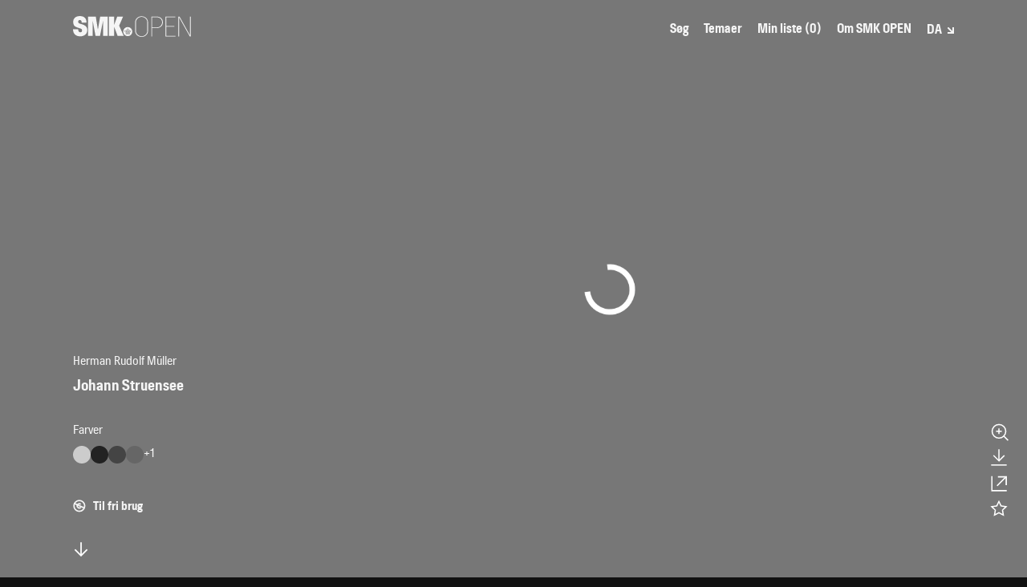

--- FILE ---
content_type: text/css
request_url: https://open.smk.dk/static/css/16.2a782136.chunk.css
body_size: 1667
content:
.container,.container-fluid{margin-right:auto;margin-left:auto}.container-fluid{padding-right:2rem;padding-left:2rem}.row{box-sizing:border-box;display:-webkit-box;display:flex;-webkit-box-flex:0;flex:0 1 auto;-webkit-box-direction:normal;flex-direction:row;flex-wrap:wrap;margin-right:-.5rem;margin-left:-.5rem}.row,.row.reverse{-webkit-box-orient:horizontal}.row.reverse{flex-direction:row-reverse}.col.reverse,.row.reverse{-webkit-box-direction:reverse}.col.reverse{-webkit-box-orient:vertical;flex-direction:column-reverse}.col-xs,.col-xs-1,.col-xs-2,.col-xs-3,.col-xs-4,.col-xs-5,.col-xs-6,.col-xs-7,.col-xs-8,.col-xs-9,.col-xs-10,.col-xs-11,.col-xs-12,.col-xs-offset-0,.col-xs-offset-1,.col-xs-offset-2,.col-xs-offset-3,.col-xs-offset-4,.col-xs-offset-5,.col-xs-offset-6,.col-xs-offset-7,.col-xs-offset-8,.col-xs-offset-9,.col-xs-offset-10,.col-xs-offset-11,.col-xs-offset-12{box-sizing:border-box;-webkit-box-flex:0;flex:0 0 auto;padding-right:.5rem;padding-left:.5rem}.col-xs{-webkit-box-flex:1;flex-grow:1;flex-basis:0;max-width:100%}.col-xs-1{flex-basis:8.33333333%;max-width:8.33333333%}.col-xs-2{flex-basis:16.66666667%;max-width:16.66666667%}.col-xs-3{flex-basis:25%;max-width:25%}.col-xs-4{flex-basis:33.33333333%;max-width:33.33333333%}.col-xs-5{flex-basis:41.66666667%;max-width:41.66666667%}.col-xs-6{flex-basis:50%;max-width:50%}.col-xs-7{flex-basis:58.33333333%;max-width:58.33333333%}.col-xs-8{flex-basis:66.66666667%;max-width:66.66666667%}.col-xs-9{flex-basis:75%;max-width:75%}.col-xs-10{flex-basis:83.33333333%;max-width:83.33333333%}.col-xs-11{flex-basis:91.66666667%;max-width:91.66666667%}.col-xs-12{flex-basis:100%;max-width:100%}.col-xs-offset-0{margin-left:0}.col-xs-offset-1{margin-left:8.33333333%}.col-xs-offset-2{margin-left:16.66666667%}.col-xs-offset-3{margin-left:25%}.col-xs-offset-4{margin-left:33.33333333%}.col-xs-offset-5{margin-left:41.66666667%}.col-xs-offset-6{margin-left:50%}.col-xs-offset-7{margin-left:58.33333333%}.col-xs-offset-8{margin-left:66.66666667%}.col-xs-offset-9{margin-left:75%}.col-xs-offset-10{margin-left:83.33333333%}.col-xs-offset-11{margin-left:91.66666667%}[dir=ltr] .start-xs{text-align:left}[dir=rtl] .start-xs{text-align:right}.start-xs{-webkit-box-pack:start;justify-content:flex-start}.center-xs{-webkit-box-pack:center;justify-content:center;text-align:center}[dir=ltr] .end-xs{text-align:right}[dir=rtl] .end-xs{text-align:left}.end-xs{-webkit-box-pack:end;justify-content:flex-end}.top-xs{-webkit-box-align:start;align-items:flex-start}.middle-xs{-webkit-box-align:center;align-items:center}.bottom-xs{-webkit-box-align:end;align-items:flex-end}.around-xs{justify-content:space-around}.between-xs{-webkit-box-pack:justify;justify-content:space-between}.first-xs{-webkit-box-ordinal-group:0;order:-1}.last-xs{-webkit-box-ordinal-group:2;order:1}@media only screen and (min-width:48em){.container{width:49rem}.col-sm,.col-sm-1,.col-sm-2,.col-sm-3,.col-sm-4,.col-sm-5,.col-sm-6,.col-sm-7,.col-sm-8,.col-sm-9,.col-sm-10,.col-sm-11,.col-sm-12,.col-sm-offset-0,.col-sm-offset-1,.col-sm-offset-2,.col-sm-offset-3,.col-sm-offset-4,.col-sm-offset-5,.col-sm-offset-6,.col-sm-offset-7,.col-sm-offset-8,.col-sm-offset-9,.col-sm-offset-10,.col-sm-offset-11,.col-sm-offset-12{box-sizing:border-box;-webkit-box-flex:0;flex:0 0 auto;padding-right:.5rem;padding-left:.5rem}.col-sm{-webkit-box-flex:1;flex-grow:1;flex-basis:0;max-width:100%}.col-sm-1{flex-basis:8.33333333%;max-width:8.33333333%}.col-sm-2{flex-basis:16.66666667%;max-width:16.66666667%}.col-sm-3{flex-basis:25%;max-width:25%}.col-sm-4{flex-basis:33.33333333%;max-width:33.33333333%}.col-sm-5{flex-basis:41.66666667%;max-width:41.66666667%}.col-sm-6{flex-basis:50%;max-width:50%}.col-sm-7{flex-basis:58.33333333%;max-width:58.33333333%}.col-sm-8{flex-basis:66.66666667%;max-width:66.66666667%}.col-sm-9{flex-basis:75%;max-width:75%}.col-sm-10{flex-basis:83.33333333%;max-width:83.33333333%}.col-sm-11{flex-basis:91.66666667%;max-width:91.66666667%}.col-sm-12{flex-basis:100%;max-width:100%}.col-sm-offset-0{margin-left:0}.col-sm-offset-1{margin-left:8.33333333%}.col-sm-offset-2{margin-left:16.66666667%}.col-sm-offset-3{margin-left:25%}.col-sm-offset-4{margin-left:33.33333333%}.col-sm-offset-5{margin-left:41.66666667%}.col-sm-offset-6{margin-left:50%}.col-sm-offset-7{margin-left:58.33333333%}.col-sm-offset-8{margin-left:66.66666667%}.col-sm-offset-9{margin-left:75%}.col-sm-offset-10{margin-left:83.33333333%}.col-sm-offset-11{margin-left:91.66666667%}[dir=ltr] .start-sm{text-align:left}[dir=rtl] .start-sm{text-align:right}.start-sm{-webkit-box-pack:start;justify-content:flex-start}.center-sm{-webkit-box-pack:center;justify-content:center;text-align:center}[dir=ltr] .end-sm{text-align:right}[dir=rtl] .end-sm{text-align:left}.end-sm{-webkit-box-pack:end;justify-content:flex-end}.top-sm{-webkit-box-align:start;align-items:flex-start}.middle-sm{-webkit-box-align:center;align-items:center}.bottom-sm{-webkit-box-align:end;align-items:flex-end}.around-sm{justify-content:space-around}.between-sm{-webkit-box-pack:justify;justify-content:space-between}.first-sm{-webkit-box-ordinal-group:0;order:-1}.last-sm{-webkit-box-ordinal-group:2;order:1}}@media only screen and (min-width:64em){.container{width:65rem}.col-md,.col-md-1,.col-md-2,.col-md-3,.col-md-4,.col-md-5,.col-md-6,.col-md-7,.col-md-8,.col-md-9,.col-md-10,.col-md-11,.col-md-12,.col-md-offset-0,.col-md-offset-1,.col-md-offset-2,.col-md-offset-3,.col-md-offset-4,.col-md-offset-5,.col-md-offset-6,.col-md-offset-7,.col-md-offset-8,.col-md-offset-9,.col-md-offset-10,.col-md-offset-11,.col-md-offset-12{box-sizing:border-box;-webkit-box-flex:0;flex:0 0 auto;padding-right:.5rem;padding-left:.5rem}.col-md{-webkit-box-flex:1;flex-grow:1;flex-basis:0;max-width:100%}.col-md-1{flex-basis:8.33333333%;max-width:8.33333333%}.col-md-2{flex-basis:16.66666667%;max-width:16.66666667%}.col-md-3{flex-basis:25%;max-width:25%}.col-md-4{flex-basis:33.33333333%;max-width:33.33333333%}.col-md-5{flex-basis:41.66666667%;max-width:41.66666667%}.col-md-6{flex-basis:50%;max-width:50%}.col-md-7{flex-basis:58.33333333%;max-width:58.33333333%}.col-md-8{flex-basis:66.66666667%;max-width:66.66666667%}.col-md-9{flex-basis:75%;max-width:75%}.col-md-10{flex-basis:83.33333333%;max-width:83.33333333%}.col-md-11{flex-basis:91.66666667%;max-width:91.66666667%}.col-md-12{flex-basis:100%;max-width:100%}.col-md-offset-0{margin-left:0}.col-md-offset-1{margin-left:8.33333333%}.col-md-offset-2{margin-left:16.66666667%}.col-md-offset-3{margin-left:25%}.col-md-offset-4{margin-left:33.33333333%}.col-md-offset-5{margin-left:41.66666667%}.col-md-offset-6{margin-left:50%}.col-md-offset-7{margin-left:58.33333333%}.col-md-offset-8{margin-left:66.66666667%}.col-md-offset-9{margin-left:75%}.col-md-offset-10{margin-left:83.33333333%}.col-md-offset-11{margin-left:91.66666667%}[dir=ltr] .start-md{text-align:left}[dir=rtl] .start-md{text-align:right}.start-md{-webkit-box-pack:start;justify-content:flex-start}.center-md{-webkit-box-pack:center;justify-content:center;text-align:center}[dir=ltr] .end-md{text-align:right}[dir=rtl] .end-md{text-align:left}.end-md{-webkit-box-pack:end;justify-content:flex-end}.top-md{-webkit-box-align:start;align-items:flex-start}.middle-md{-webkit-box-align:center;align-items:center}.bottom-md{-webkit-box-align:end;align-items:flex-end}.around-md{justify-content:space-around}.between-md{-webkit-box-pack:justify;justify-content:space-between}.first-md{-webkit-box-ordinal-group:0;order:-1}.last-md{-webkit-box-ordinal-group:2;order:1}}@media only screen and (min-width:75em){.container{width:76rem}.col-lg,.col-lg-1,.col-lg-2,.col-lg-3,.col-lg-4,.col-lg-5,.col-lg-6,.col-lg-7,.col-lg-8,.col-lg-9,.col-lg-10,.col-lg-11,.col-lg-12,.col-lg-offset-0,.col-lg-offset-1,.col-lg-offset-2,.col-lg-offset-3,.col-lg-offset-4,.col-lg-offset-5,.col-lg-offset-6,.col-lg-offset-7,.col-lg-offset-8,.col-lg-offset-9,.col-lg-offset-10,.col-lg-offset-11,.col-lg-offset-12{box-sizing:border-box;-webkit-box-flex:0;flex:0 0 auto;padding-right:.5rem;padding-left:.5rem}.col-lg{-webkit-box-flex:1;flex-grow:1;flex-basis:0;max-width:100%}.col-lg-1{flex-basis:8.33333333%;max-width:8.33333333%}.col-lg-2{flex-basis:16.66666667%;max-width:16.66666667%}.col-lg-3{flex-basis:25%;max-width:25%}.col-lg-4{flex-basis:33.33333333%;max-width:33.33333333%}.col-lg-5{flex-basis:41.66666667%;max-width:41.66666667%}.col-lg-6{flex-basis:50%;max-width:50%}.col-lg-7{flex-basis:58.33333333%;max-width:58.33333333%}.col-lg-8{flex-basis:66.66666667%;max-width:66.66666667%}.col-lg-9{flex-basis:75%;max-width:75%}.col-lg-10{flex-basis:83.33333333%;max-width:83.33333333%}.col-lg-11{flex-basis:91.66666667%;max-width:91.66666667%}.col-lg-12{flex-basis:100%;max-width:100%}.col-lg-offset-0{margin-left:0}.col-lg-offset-1{margin-left:8.33333333%}.col-lg-offset-2{margin-left:16.66666667%}.col-lg-offset-3{margin-left:25%}.col-lg-offset-4{margin-left:33.33333333%}.col-lg-offset-5{margin-left:41.66666667%}.col-lg-offset-6{margin-left:50%}.col-lg-offset-7{margin-left:58.33333333%}.col-lg-offset-8{margin-left:66.66666667%}.col-lg-offset-9{margin-left:75%}.col-lg-offset-10{margin-left:83.33333333%}.col-lg-offset-11{margin-left:91.66666667%}[dir=ltr] .start-lg{text-align:left}[dir=rtl] .start-lg{text-align:right}.start-lg{-webkit-box-pack:start;justify-content:flex-start}.center-lg{-webkit-box-pack:center;justify-content:center;text-align:center}[dir=ltr] .end-lg{text-align:right}[dir=rtl] .end-lg{text-align:left}.end-lg{-webkit-box-pack:end;justify-content:flex-end}.top-lg{-webkit-box-align:start;align-items:flex-start}.middle-lg{-webkit-box-align:center;align-items:center}.bottom-lg{-webkit-box-align:end;align-items:flex-end}.around-lg{justify-content:space-around}.between-lg{-webkit-box-pack:justify;justify-content:space-between}.first-lg{-webkit-box-ordinal-group:0;order:-1}.last-lg{-webkit-box-ordinal-group:2;order:1}}
/*# sourceMappingURL=16.2a782136.chunk.css.map */